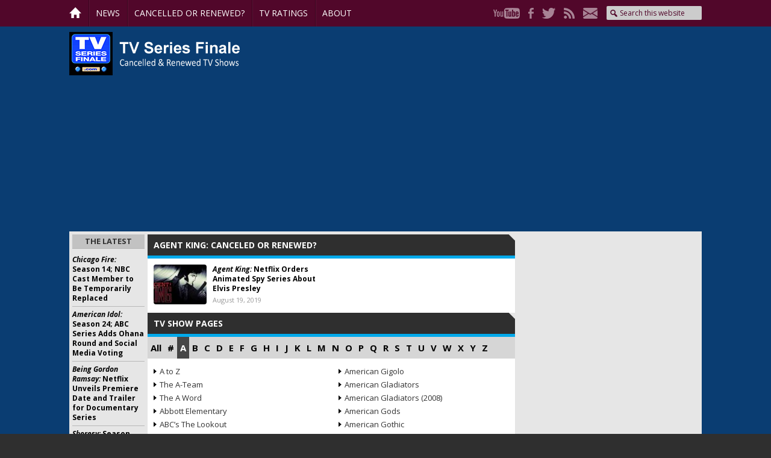

--- FILE ---
content_type: text/html; charset=utf-8
request_url: https://www.google.com/recaptcha/api2/aframe
body_size: 268
content:
<!DOCTYPE HTML><html><head><meta http-equiv="content-type" content="text/html; charset=UTF-8"></head><body><script nonce="eOBpyDOfM0TCqX2G-KVV6g">/** Anti-fraud and anti-abuse applications only. See google.com/recaptcha */ try{var clients={'sodar':'https://pagead2.googlesyndication.com/pagead/sodar?'};window.addEventListener("message",function(a){try{if(a.source===window.parent){var b=JSON.parse(a.data);var c=clients[b['id']];if(c){var d=document.createElement('img');d.src=c+b['params']+'&rc='+(localStorage.getItem("rc::a")?sessionStorage.getItem("rc::b"):"");window.document.body.appendChild(d);sessionStorage.setItem("rc::e",parseInt(sessionStorage.getItem("rc::e")||0)+1);localStorage.setItem("rc::h",'1769251564961');}}}catch(b){}});window.parent.postMessage("_grecaptcha_ready", "*");}catch(b){}</script></body></html>

--- FILE ---
content_type: text/plain;charset=UTF-8
request_url: https://c.pub.network/v2/c
body_size: -114
content:
1f0b5c37-0c5d-418d-bd17-771c2f64db0c

--- FILE ---
content_type: application/javascript; charset=utf-8
request_url: https://tvseriesfinale.com/wp-content/plugins/tinyvault-petitions/resources/public.js?ver=6.9
body_size: 202
content:
jQuery(document).ready(function() {
    jQuery('.petition-offset').bind('click', function(e) {
        e.preventDefault();
        //alert("test");
        var id = jQuery(this).attr('id').replace( 'page-', '' );

        jQuery('input[name=offset-page]').val(id);
        document.getElementById('pages-form').submit();
    });

    jQuery('.sign-petition').bind('click', function(e) {
        e.preventDefault();
        var id = jQuery(this).attr('href');
        var form = window.open( tinyvault_petition_url + '?post_id=' + id, 'form', 'height=530, width=600');
    });

});


--- FILE ---
content_type: text/plain;charset=UTF-8
request_url: https://c.pub.network/v2/c
body_size: -264
content:
2ae34ed1-5cda-4003-8cef-cfe2dc517521